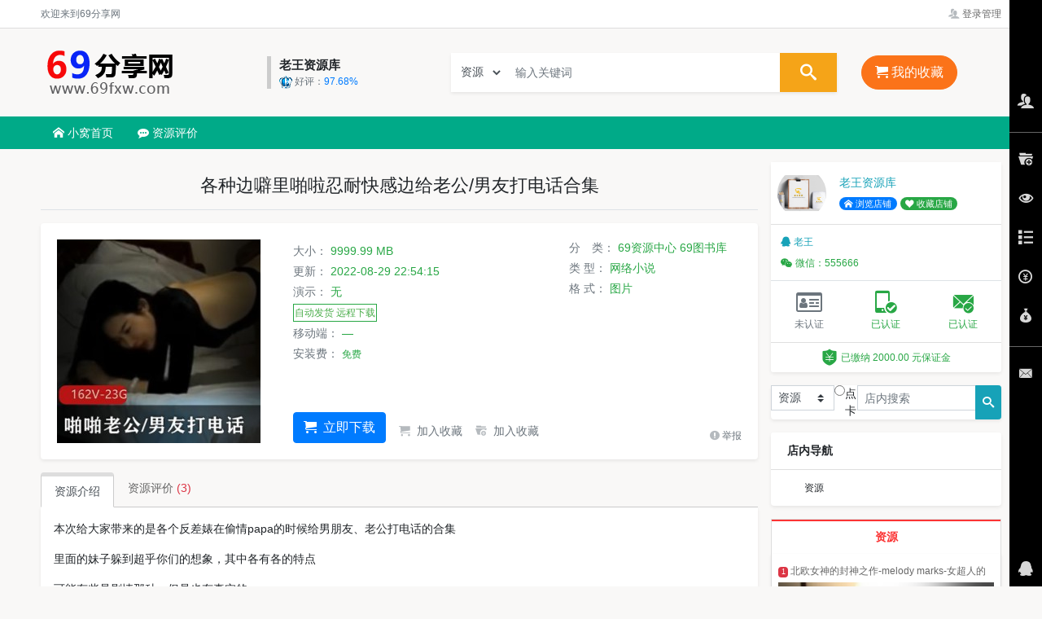

--- FILE ---
content_type: text/html; charset=UTF-8
request_url: https://www.69fxw.com/1_1654.html
body_size: 9231
content:
<!DOCTYPE html>
<html lang="zh-CN">
<head>
<meta charset="utf-8">
<meta http-equiv="X-UA-Compatible" content="IE=edge,chrome=1">
<meta name="renderer" content="webkit">
<meta name="viewport" content="width=device-width, initial-scale=1">
<title>各种边噼里啪啦忍耐快感边给老公/男友打电话合集 - 69分享网</title>
<meta name="keywords" content="各种边噼里啪啦忍耐快感边给老公/男友打电话合集,老公,男友,打电话,Onlyfans,P站" />
<meta name="description" content="各种边噼里啪啦忍耐快感边给老公/男友打电话合集 ,各种边噼里啪啦忍耐快感边给老公/男友打电话合集" />
<link href="/static_new/bootstrap.min.css" rel="stylesheet" type="text/css" />
<link rel="stylesheet" href="/static/icomoon/style.css" />
<link href="/nzcms/plugin/nz_view_shop281/static/common.css?v=202107242122" rel="stylesheet">
<script src="/static_new/jquery.min.js"></script>
<script src="/static_new/bootstrap.bundle.min.js"></script>
<script>var webdir = '/' , weburl = 'https://www.69fxa.com/', memurl = '/member', item_name = '资源',jf_name = "积分",jf_rate = "10",_uid = '0',_sid = '3',_pin = '0',search_url = 'k_search/';</script>
<script src="/static/js/layer/layer.js?v=202107242122"></script>
<script src="/nzcms/plugin/nz_view_shop281/static/common.js?v=202107242122"></script>
<!--[if lt IE 9]>
  <script src="/static/default/html5.js"></script>
  <script src="/static/default/respond.min.js"></script>
<![endif]-->
<style>
.navbar {min-height: 40px;}
#shop_logo{border-left:5px solid #ccc;}
#topnav .navbar-nav li > a{padding:10px 15px;}
#shopname{height:100px;line-height:100px;font-size:24px;font-weight:bold;color:#00aa88;}
#shop_banner{height:100px;overflow:hidden;background:#fcf8e3;}
</style>
</head>
<body>
<div class="modal fade" id="signin-modal" data-backdrop="static" data-keyboard="false" tabindex="-1" role="dialog">
	<div class="modal-dialog modal-dialog-centered" role="document">
		<div class="modal-content">
			<div class="modal-header">
				<ul class="nav nav-tabs card-header-tabs" role="tablist" id="signup_signin">
					<li class="nav-item">
						<a class="nav-link always active" href="#signin-tab" data-toggle="tab" role="tab"
						aria-selected="true" data_id="signin-tab">登录</a>
					</li>
					<li class="nav-item">
						<a class="nav-link always" href="#signup-tab" data-toggle="tab" role="tab" aria-selected="false" data_id="signup-tab">注册</a>
					</li>
					<li class="nav-item">
						<a class="nav-link d-none" href="#forget_password-tab" data-toggle="tab" role="tab" aria-selected="false" data_id="forget_password-tab">找回密码</a>
					</li>
				</ul>
				<button class="close" type="button" data-dismiss="modal" aria-label="Close"><span aria-hidden="true">&times;</span></button>
			</div>
			<div class="modal-body tab-content py-4">
				<form action="/member/index.php?u=public-login" method="post" class="tab-pane fade show active" autocomplete="off" novalidate id="signin-tab">
					<input type="hidden" name="FORM_HASH" value="3fc5d29ff16411c4" />
					<div class="form-group">
						<input class="form-control form-control-sm" type="text" name="username" placeholder="用户名、已绑定的手机或邮箱">
						<div class="invalid-feedback"></div>
					</div>
					<div class="form-group">
						<div class="password-toggle">
							<input class="form-control form-control-sm" type="password" name="password" placeholder="请输入密码">
							<label class="password-toggle-btn">
								<input class="custom-control-input" type="checkbox">
								<i class="icon-eye password-toggle-indicator"></i>
								<span class="sr-only">显示密码</span>
							</label>
						</div>
					</div>
					<div class="form-group">
						<div class="input-group input-group-sm">
							<input maxlength="4" type="text" size="4" id="logincode" name="code" class="form-control" placeholder="请输入图形验证码" /> 
							<span class="input-group-append">
								<img border="0" style="cursor:pointer;" data_src="/index.php?u=public-verify-name-logincode-width-140-height-30" data_verify="logincode">
							</span>
						</div>
					</div>
					<button class="btn btn-primary btn-block btn-shadow" type="submit">登录</button>
					<p class="mt-4 text-center small">第三方账号快速登录</p>
					<p class="d-flex justify-content-center">
																				</p>
					<div class="form-group d-flex flex-wrap justify-content-between">
						<div class="custom-control custom-checkbox mb-2"></div>
						<a class="font-size-sm" href="javascript:;" id="forget_password">忘记密码?</a>
					</div>
				</form>
				<form action="/member/index.php?u=public-register" method="post" class="tab-pane fade" autocomplete="off" novalidate id="signup-tab">
					<input type="hidden" name="FORM_HASH" value="3fc5d29ff16411c4" />
										<div class="form-group">
						<input class="form-control form-control-sm" type="text" id="su-name" name="username" placeholder="请输入一个账号" autocomplete="off">
						<div class="invalid-feedback"></div>
					</div>
										<div class="form-group">
						<div class="password-toggle">
							<input class="form-control form-control-sm" type="password" name="password" id="su-password" autocomplete="off" placeholder="请输入密码">
							<label class="password-toggle-btn">
								<input class="custom-control-input" type="checkbox">
								<i class="iconfont icon-eye password-toggle-indicator"></i>
								<span class="sr-only">显示密码</span>
							</label>
						</div>
					</div>
					<div class="form-group">
						<div class="password-toggle">
							<input class="form-control form-control-sm" type="password" name="repassword" id="su-password-confirm" autocomplete="off" placeholder="请再次确认密码">
							<label class="password-toggle-btn">
								<input class="custom-control-input" type="checkbox">
								<i class="icon-eye password-toggle-indicator"></i>
								<span class="sr-only">显示密码</span>
							</label>
						</div>
					</div>
										<div class="form-group">
						<div class="input-group input-group-sm">
							<input maxlength="4" type="text" size="4" id="regcode" name="code" class="form-control" placeholder="请输入图形验证码" /> 
							<span class="input-group-append">
								<img border="0" style="cursor:pointer;" data_src="/index.php?u=public-verify-name-regcode-width-140-height-30" data_verify="regcode">
							</span>
						</div>
					</div>
										
					<button class="btn btn-primary btn-block btn-shadow" type="submit">注册</button>
					<p class="mt-4 text-center small">第三方账号快速登录</p>
					<p class="d-flex justify-content-center">
																				</p>
				</form>
				<div class="tab-pane fade" id="forget_password-tab">
					<ul class="nav nav-pills mb-3 nav-justified" role="tablist" id="forget_pw_tab">
						<li class="nav-item" role="presentation">
							<a href="#_forget_mobile" class="nav-link active forget_change_type" id="_forget_mobile-tab" data-toggle="pill" role="tab" aria-controls="_forget_mobile" aria-selected="true" forget_type="1" data_id="_forget_mobile">手机找回</a>
						</li>
						<li class="nav-item" role="presentation">
							<a href="#_forget_email" class="nav-link forget_change_type" id="_forget_email-tab" data-toggle="pill" role="tab" aria-controls="_forget_email" aria-selected="false" forget_type="0" data_id="_forget_email">邮箱找回</a>
						</li>
					</ul>
					<div class="tab-content mb-3">
						<div id="_forget_mobile" class="tab-pane fade show active" role="tabpanel" aria-labelledby="_forget_mobile-tab">
							<input class="form-control form-control-sm" type="text" id="forget_mobile" onafterpaste="this.value=this.value.replace(/\D/g,'')" maxlength="11" placeholder="请输入已绑定的手机号" autocomplete="off">
							<div class="input-group input-group-sm mt-2">
								<input maxlength="4" type="text" size="4" id="forget_mobile_pcode" class="form-control" placeholder="请输入图形验证码" autocomplete="off" /> 
								<span class="input-group-append">
									<img border="0" style="cursor:pointer;" data_src="/index.php?u=public-verify-name-smscode-width-140-height-30" data_verify="smscode">
								</span>
							</div>
							<div class="input-group input-group-sm mt-2">
								<input maxlength="6" type="text" size="6" id="forget_mobile_code" class="form-control" autocomplete="off" placeholder="短信验证码" />
								<span class="input-group-append"><button type="button" class="btn btn-outline-secondary forget_code_btn" data-type="mobile">获取验证码</button></span>
							</div>
						</div>
						<div id="_forget_email" class="tab-pane fade" role="tabpanel" aria-labelledby="_forget_email-tab">
							<input class="form-control form-control-sm" type="email" id="forget_email" placeholder="请输入已绑定的邮箱" autocomplete="off">
							<div class="input-group input-group-sm mt-2">
								<input maxlength="4" type="text" size="4" id="forget_email_pcode" class="form-control" placeholder="请输入图形验证码" autocomplete="off" /> 
								<span class="input-group-append">
									<img border="0" style="cursor:pointer;" data_src="/index.php?u=public-verify-name-emailcode-width-140-height-30" data_verify="emailcode">
								</span>
							</div>
							<div class="input-group input-group-sm mt-2">
								<input maxlength="6" type="text" size="6" id="forget_email_code" class="form-control" autocomplete="off" placeholder="邮箱验证码" />
								<span class="input-group-append"><button type="button" class="btn btn-outline-secondary forget_code_btn" data-type="email">获取验证码</button></span>
							</div>
						</div>
						<div class="password-toggle mt-2">
							<input class="form-control form-control-sm" type="password" id="forget_new_password" autocomplete="off" placeholder="请输入新密码">
							<label class="password-toggle-btn">
								<input class="custom-control-input" type="checkbox">
								<i class="iconfont icon-eye password-toggle-indicator"></i>
								<span class="sr-only">显示密码</span>
							</label>
						</div>
						<button class="btn btn-info btn-block btn-shadow mt-2" type="button" id="forget_submit">确认修改</button>
					</div>
				</div>
			</div>
		</div>
	</div>
</div>
<div class="top_line">
	<div class="container">
		<div class="row">
			<div class="col-4 small text-muted">欢迎来到69分享网</div>
			<div class="col-8 text-right small text-muted">
				<ul class="list-inline">
									<li class="list-inline-item"><a href="#signin-modal" data-toggle="modal" rel="nofollow" class=""><span class="icon-users text-muted opacity-50"></span> 登录管理</a></li>
								</ul>
			</div>
		</div>
	</div>
</div>
<div class="container">
	<div class="row d-flex align-items-center">
		<div class="col-5 text-nowrap">
			<div class="media py-4">
				<a class="logo" href="https://www.69fxa.com/" title="69分享网"><img src="/upload/other/12120560ea6f950bf6bhjkzyV.png" class="align-self-center mr-2" alt="69分享网"></a>
				<div class="media-body align-self-center">
					<blockquote class="" id="shop_logo" style="max-width:180px;">
						<p class="text-truncate"><strong>老王资源库</strong></p>
						<p class="small text-muted"><img src="/static/level/shop/21.gif" alt="一冠商家" title="一冠商家(2927点信誉值)"> 好评：<span class="text-primary">97.68%</span></p>
					</blockquote>
				</div>
			</div>
		</div>
		<div class="col-5 text-center">
			<form role="search" class="search mb-0 shadow-sm" method="GET" id="search_form" style="position: relative;">
				<div class="input-group input-group-lg">
					<div class="input-group-prepend" id="select_cid_wrap">
						<select class="form-control form-control-sm rounded-0" name="shop_mid" id="select_cid">
														<option cid="10" mid="2" url="/ziyuan/k_search/" selected>资源</option>
														<option cid="13" mid="-1" url="/shop_list/k_search/" >窝主</option>
						</select>
					</div>
					<input class="form-control" id="search_keyword" type="text" name="keyword" value="" placeholder="输入关键词" />
					<input type="hidden" name="cid" value="0" id="search_cid" url="">
					<div class="input-group-append"><button class="btn btn-danger rounded-0" type="button" id="search_all" onclick="search(1);"><i class="icon-search px-2"></i></button></div>
				</div>
			</form>
		</div>
		<div class="col-2"><a href="javascript:;" class="btn btn-org btn-lg rounded-pill"><i class="icon-cart"></i> 我的收藏 <span class="badge badge-warning rounded-circle"></span></a></div>
	</div>
</div>
<nav class="navbar navbar-expand-lg mr-0 mb-3 bg-header p-0" id="navbar">
	<div class="container">
		<div class="collapse navbar-collapse" id="topnav">
			<ul class="navbar-nav" id="navbar-nav">
				<li class="nav-item"><a href="/shop_3.html"><span class="icon-home"></span> 小窝首页</a></li>
								<li class="nav-item"><a href="/shopcomment_3.html"><span class="icon-commenting"></span> 资源评价</a></li>
			</ul>
		</div>
	</div>
</nav>

<style>.alert-dismissible{margin-bottom:0;padding: 5px;margin-top:2px;}.alert-dismissable .close, .alert-dismissible .close {top: -5px;right: -1px;}</style>
<div class="container">
			<div class="row mx-n2">
		<div class="col-9 px-2">
			<div class="page-header text-center"><h1 class="h4 text-truncate py-3 mb-3 border-bottom"> 各种边噼里啪啦忍耐快感边给老公/男友打电话合集</h1></div>
			<div class="card border-0 shadow-sm">
			<div class="card-body">
			<div class="row">
				<div class="col-4">
					<div class="thumbnail position-relative"><img src="/upload/products/202208/29/225414630cd316d1057qZDJtV_t.jpg" class="img-fluid"></div>
				</div>
				<div class="col-8 d-flex flex-column">
					<div class="row">
						<div class="col-7">
						<!--	<p class="mb-0">
								<span class="text-muted">价格：</span> <span class="s2 opacity-50">&yen;</span> <span class="s1 font-weight-normal">28.8 </span></span>							</p>-->
							<p class="mb-0 mt-1"><span class="text-muted">大小：</span> <span class="text-success">9999.99 MB</span></p>
							<p class="mb-0 mt-1"><span class="text-muted">更新：</span> <span class="text-success">2022-08-29 22:54:15</span></p>
							<p class="mb-0 mt-1"><span class="text-muted">演示：</span> <span class="text-success">无</span></p>
							<p class="mb-0 mt-1"><span class="btn btn-success btn-auto">自动发货 远程下载</span></p>
							<p class="mb-0 mt-1"><span class="text-muted">移动端：</span> <span class="text-success">—</span></p>
														<p class="mb-0 mt-1"><span class="text-muted">安装费：</span> <small class="text-success">免费</small></p>
													</div>
						<div class="col-5" id="exts" _url="/ziyuan/">
							<p class="mb-0"><span class="text-muted">分　类：</span> <a class="text-success" href="/ziyuan/">69资源中心</a> <a class="text-success" href="/tushuku/">69图书库</a> </p>
														<p class="mb-0 mt-1"><span class="text-muted">类 型：</span> <a class="text-success extlink2" href="/tushuku/c_1/">网络小说</a></p>
																					<p class="mb-0 mt-1"><span class="text-muted">格 式：</span> <a class="text-success extlink2" href="/tushuku/b_1/">图片</a></p>
																																									</div>
					</div>

					<div class="mt-auto bg-white" style="z-index:999;display:block;">
													<form class="form-horizontal d-flex align-items-end" id="order_book" method="post" action="/member/index.php?book-add_ajax">
																	<a class="btn btn-primary rounded mr-2" href="#signin-modal" data-toggle="modal"><span class="icon-cart mr-1"></span> 立即下载</a>
									<a class="btn btn-outline-secondary btn-sm rounded border-0" href="#signin-modal" data-toggle="modal"><span class="icon-cart mr-1 opacity-50"></span> 加入收藏</a>
									<a class="btn btn-outline-secondary btn-sm rounded border-0" href="#signin-modal" data-toggle="modal"><span class="icon-uniE645 mr-1 opacity-50"></span> 加入收藏</a>
									<a class="text-muted ml-auto small" href="#signin-modal" data-toggle="modal"><span class="icon-uniE61A opacity-50"></span> 举报</a>															</form>
											</div>
					
				</div>
			</div>
			</div>
			</div>

			<div role="tabpanel" class="mt-3">
				<ul class="nav nav-tabs" role="tablist">
					<li role="presentation" class="nav-item"><a class="nav-link active" href="#pro_content" aria-controls="pro_content" role="tab" data-toggle="tab" hidefocus="true">资源介绍</a></li>
					<li role="presentation" class="nav-item"><a class="nav-link" href="#comments" aria-controls="comments" role="tab" data-toggle="tab" hidefocus="true">资源评价 <span class="text-danger">(3)</span></a></li>
				</ul>
				<div class="tab-content bg-white p-3 shadow-sm">
					<div role="tabpanel" class="tab-pane active" id="pro_content">
						<p>本次给大家带来的是各个反差婊在偷情papa的时候给男朋友、老公打电话的合集</p><p>里面的妹子躲到超乎你们的想象，其中各有各的特点</p><p>可能有些是剧情那种，但是也有真实的</p><p>本次视频作品共162V，23.5G</p><p>与情夫偷情给老公打电话这些行为，是否也让你一样的兴奋呢?</p><p>反正小编就觉得这个系列是真的很戳XP</p><p>里面是有各个平台的作品都有，P站、OnlyFans、某推、或者探秘等等</p><p>小伙伴们喜欢的话就赶紧收藏</p>													<div class="page-header mb-2"><strong class="li-title">演示图集</strong></div>
															<p><img src="/static/img/nopic.jpg" data-original="/upload/products/202208/29/225415630cd317487fdYgV3Nl.jpg" class="img-fluid center-block" alt="啪啪老公/男友打电话"></p>																			<div class="mt-3">
															 <a href="/tag/2_%E8%80%81%E5%85%AC.html" class="text-muted small mr-2 text-nowrap" title="老公"><i class="icon-price-tag text-muted opacity-50 mr-1"></i>老公</a> <a href="/tag/2_%E7%94%B7%E5%8F%8B.html" class="text-muted small mr-2 text-nowrap" title="男友"><i class="icon-price-tag text-muted opacity-50 mr-1"></i>男友</a> <a href="/tag/2_%E6%89%93%E7%94%B5%E8%AF%9D.html" class="text-muted small mr-2 text-nowrap" title="打电话"><i class="icon-price-tag text-muted opacity-50 mr-1"></i>打电话</a> <a href="/tag/2_Onlyfans.html" class="text-muted small mr-2 text-nowrap" title="Onlyfans"><i class="icon-price-tag text-muted opacity-50 mr-1"></i>Onlyfans</a> <a href="/tag/2_P%E7%AB%99.html" class="text-muted small mr-2 text-nowrap" title="P站"><i class="icon-price-tag text-muted opacity-50 mr-1"></i>P站</a>													</div>
					</div>
					
					<div role="tabpanel" class="tab-pane " id="comments">
						<table class="table table-bordered text-center shadow-sm">
							<tbody>
							<tr>
								<td class="text-danger">3 <small>(100%)</small><p class="small mb-0"><i class="rates rate1"></i>好评</p></td>
								<td class="text-success">0 <small>(0%)</small><p class="small mb-0"><i class="rates rate2"></i>中评</p></td>
								<td class="text-muted">0 <small>(0%)</small><p class="small mb-0"><i class="rates rate3"></i>差评</p></td>
							</tr>
							</tbody>
						</table>
																		<ul class="list-unstyled" id="comments_list">
														<li class="media py-3 border-bottom">
								<img class="rounded-circle" src="/static/member/avatar.jpg" alt="mt***" width="50">
								<div class="media-body pl-3">
									<p class="d-flex justify-content-between align-items-center mb-2">
										<span class="text-info">mt*** <img src="/static/level/user/0.gif" alt="New user" title="New user"></span> 
										<small class="text-muted "><span class="text-success"><i class="rates rate1"></i>好评</span><span class="px-2">|</span>2023-02-27 04:14:01</small>
									</p>
									<p class="text-muted mb-1">买家未评价，系统自动默认好评！</p>
																										</div>
							</li>
														<li class="media py-3 border-bottom">
								<img class="rounded-circle" src="/static/member/avatar.jpg" alt="特雷格麦****" width="50">
								<div class="media-body pl-3">
									<p class="d-flex justify-content-between align-items-center mb-2">
										<span class="text-info">特雷格麦**** <img src="/static/level/user/0.gif" alt="New user" title="New user"></span> 
										<small class="text-muted "><span class="text-success"><i class="rates rate1"></i>好评</span><span class="px-2">|</span>2023-02-12 12:50:49</small>
									</p>
									<p class="text-muted mb-1">买家未评价，系统自动默认好评！</p>
																										</div>
							</li>
														<li class="media py-3 border-bottom">
								<img class="rounded-circle" src="/static/member/avatar.jpg" alt="littl*****" width="50">
								<div class="media-body pl-3">
									<p class="d-flex justify-content-between align-items-center mb-2">
										<span class="text-info">littl***** <img src="/static/level/user/0.gif" alt="New user" title="New user"></span> 
										<small class="text-muted "><span class="text-success"><i class="rates rate1"></i>好评</span><span class="px-2">|</span>2023-01-15 20:40:33</small>
									</p>
									<p class="text-muted mb-1">买家未评价，系统自动默认好评！</p>
																										</div>
							</li>
													</ul>
						<p class="text-center" id="more_div"><a class="btn btn-outline-info mt-3" id="load_more" href="javascript:;" next_url="/index.php?comment-json-cid-1-id-1654-commentid-457-orderway-0-pagenum-10-dateformat-WS1tLWQgSDppOnM=-humandate-1-status-0-ajax-1" isnext="0">下一页</a></p>
																	</div>
				</div>
			</div>
		</div>
		<div class="col-3 px-2"><div class="card border-0 shadow-sm mb-3">
	<div class="card-body p-2 bg-white text-muted">
		<div class="media">
			<img src="/upload/user/202107/4/22054560f829b968fabkYUnch_t.png" class="align-self-center rounded-circle mr-3" style="max-width:60px;max-height:60px;">
			<div class="media-body align-self-center overflow-hidden">
				<p class="text-info mb-1 text-truncate">老王资源库</p>
				<p class="text-muted mb-0">
					<a href="/shop_3.html" target="_blank" class="badge badge-pill badge-primary font-weight-normal"><i class="icon-home"></i> 浏览店铺</a>
					<a href="javascript:;" class="badge badge-pill badge-success font-weight-normal" rel="nofollow" onclick="add_fav(0,3);"><i class="icon-heart3"></i> 收藏店铺</a>
				</p>
			</div>
		</div>
	</div>
	<div class="card-footer bg-white small p-2">
		<div class="row">
			<div class="col-6"><a target="_blank" href="http://wpa.qq.com/msgrd?v=3&uin=555666&site=www.69fxa.com&menu=yes" class="text-truncate d-block p-1 text-info" rel="nofollow"> <i class="icon-qq mr-1"></i>老王</a></div>
				<div class="w-100"></div>
		<div class="col"><a href="javascript:;" class="d-block p-1 text-success" rel="nofollow"> <i class="icon-wechat mr-1"></i>微信：555666</a></div>
		</div>
		</div>
	<table class="table text-muted mb-0">
		<tr>
						<td class="text-center"><i class="icon-drivers-license-o text-muted h3"></i><br/><small>未认证</small></td>
			<td class="text-center"><i class="icon-mobileok text-success h3"></i><br/><small class="text-success">已认证</small></td>
			<td class="text-center"><i class="icon-emailok text-success h3"></i><br/><small class="text-success">已认证</small></td>
		</tr>
	</table>
			<div class="card-footer bg-white p-2 text-success d-flex align-items-center justify-content-center"><i class="icon-bond h5 mb-0 mr-1"></i><small>已缴纳 2000.00 元保证金</small></div>
	</div>
<div class="card border-0 mb-3 shadow-sm">
	<div class="card-body p-0">
		<form method="GET" id="shop_search_form" style="position: relative;">
			<div class="input-group input-group-sm">
				<div class="input-group-prepend">
					<select class="custom-select custom-select-sm rounded-0" name="shop_mid" id="inputGroupSelect01">
						<option value="2" url="/shopitem_3_2/" selected>资源</option>
						
<option value="4" url="/shopitem_3_4/">服务</option><label class="radio-inline"><input type="radio" name="shop_mid" value="7" url="/shopitem_3_7/"> 点卡</label>
					</select>
				</div>
				<input class="form-control" id="shop_keyword" type="text" name="keyword" value="" placeholder="店内搜索" />
				<div class="input-group-append">
					<button class="btn btn-info" type="button" id="search_shop" onclick="search(0);"><i class="icon-search"></i></button>
				</div>
			</div>
		</form>
	</div>
</div>
<div class="card border-0 shadow-sm mb-3">
	<div class="card-header bg-white"><strong>店内导航</strong></div>
	<div class="card-body p-2 small">
	<div class="row row-cols-3 no-gutters item_left_nav">
		<a href="/shopitem_3_2/" class="btn btn-sm btn-blank">资源</a>
		
	</div>
	</div>
</div>
<div class="panel-tab mb-3" id="tabs_2">
	<div class="panel-head text-center">
		<div class="headli active"><a href="javascript:;" onclick="tabs('tabs_2',$(this));" _id="2">资源</a></div>
		
	</div>
	<div class="panel-content shadow-sm">
		<div id="tabs_2_cont_2" class="panel mb-0">
			<ul class="list-group list-group-flush jaccordion_list">
																	<li class="list-group-item px-2"><a href="/15_2484.html" title="北欧女神的封神之作-melody marks-女超人的屈辱[1V-4.6G]"><h4 class="list-group-item-heading clearfix"><span class="badge badge-danger normal">1</span> 北欧女神的封神之作-melody marks-女超人的屈辱[1V-4.6G]</h4><p class="list-group-item-img"><img class="img-fluid w-100" src="/upload/products/202302/23/05260663f6886e0371bN1WFjF_t.jpg" alt="北欧女神的封神之作-melody marks-女超人的屈辱[1V-4.6G]" /></p>
				</a></li>
												<li class="list-group-item px-2"><a href="/15_1418.html" title="Description被诅咒的王子_The_Cursed_Prince完整版"><h4 class="list-group-item-heading clearfix"><span class="badge badge-warning normal">2</span> Description被诅咒的王子_The_Cursed_Prince完整版</h4><p class="list-group-item-img"><img class="img-fluid w-100" src="/upload/products/202207/13/21375362cecab14fe7fTYTVFt_t.jpg" alt="Description被诅咒的王子_The_Cursed_Prince完整版" /></p>
				</a></li>
												<li class="list-group-item px-2"><a href="/15_706.html" title="抖音风-反差婊-混剪精选合集"><h4 class="list-group-item-heading clearfix"><span class="badge badge-info normal">3</span> 抖音风-反差婊-混剪精选合集</h4><p class="list-group-item-img"><img class="img-fluid w-100" src="/upload/products/202111/23/220019619cf3f3804eeyTHUw2_t.jpg" alt="抖音风-反差婊-混剪精选合集" /></p>
				</a></li>
												<li class="list-group-item px-2"><a href="/15_2288.html" title="推特网红少女-FXHMRW抖音风资源合集 [362v-5.2G]"><h4 class="list-group-item-heading clearfix"><span class="badge badge-light normal">4</span> 推特网红少女-FXHMRW抖音风资源合集 [362v-5.2G]</h4><p class="list-group-item-img"><img class="img-fluid w-100" src="/upload/products/202301/04/21565563b585a7ad2e9n7SegF_t.jpg" alt="推特网红少女-FXHMRW抖音风资源合集 [362v-5.2G]" /></p>
				</a></li>
												<li class="list-group-item px-2"><a href="/15_100.html" title="魅力女神(就是阿朱啊)作品视频合集"><h4 class="list-group-item-heading clearfix"><span class="badge badge-light normal">5</span> 魅力女神(就是阿朱啊)作品视频合集</h4><p class="list-group-item-img"><img class="img-fluid w-100" src="/upload/products/202107/30/0830356103482b0bc55SNTV0P_t.jpg" alt="魅力女神(就是阿朱啊)作品视频合集" /></p>
				</a></li>
												<li class="list-group-item px-2"><a href="/15_146.html" title="高颜值足控（小七爱庄周）精彩25V作品合集"><h4 class="list-group-item-heading clearfix"><span class="badge badge-light normal">6</span> 高颜值足控（小七爱庄周）精彩25V作品合集</h4><p class="list-group-item-img"><img class="img-fluid w-100" src="/upload/products/202108/08/135821610f727dc9131penPNZ_t.jpg" alt="高颜值足控（小七爱庄周）精彩25V作品合集" /></p>
				</a></li>
												<li class="list-group-item px-2"><a href="/15_577.html" title="TS小舞酱最新精彩刺激合集"><h4 class="list-group-item-heading clearfix"><span class="badge badge-light normal">7</span> TS小舞酱最新精彩刺激合集</h4><p class="list-group-item-img"><img class="img-fluid w-100" src="/upload/products/202110/29/223202617c05e27bdc8uJfQHI_t.jpg" alt="TS小舞酱最新精彩刺激合集" /></p>
				</a></li>
												<li class="list-group-item px-2"><a href="/15_767.html" title="韩国TS天花板女神(赵汝珍)倾情合集"><h4 class="list-group-item-heading clearfix"><span class="badge badge-light normal">8</span> 韩国TS天花板女神(赵汝珍)倾情合集</h4><p class="list-group-item-img"><img class="img-fluid w-100" src="/upload/products/202112/07/23010161af772da17b5zBGr9w_t.jpg" alt="韩国TS天花板女神(赵汝珍)倾情合集" /></p>
				</a></li>
												<li class="list-group-item px-2"><a href="/15_752.html" title="粉嫩浮力姬月月酱(yueyuej)53V合集"><h4 class="list-group-item-heading clearfix"><span class="badge badge-light normal">9</span> 粉嫩浮力姬月月酱(yueyuej)53V合集</h4><p class="list-group-item-img"><img class="img-fluid w-100" src="/upload/products/202112/04/21120161ab6921cfc71IJBet1_t.jpg" alt="粉嫩浮力姬月月酱(yueyuej)53V合集" /></p>
				</a></li>
												<li class="list-group-item px-2"><a href="/15_247.html" title="精选91大神的超级视频看个够"><h4 class="list-group-item-heading clearfix"><span class="badge badge-light normal">10</span> 精选91大神的超级视频看个够</h4><p class="list-group-item-img"><img class="img-fluid w-100" src="/upload/products/202108/29/150737612b323906a7dZHpEPg_t.jpg" alt="精选91大神的超级视频看个够" /></p>
				</a></li>
																	</ul>
		</div>
		
	</div>
</div></div>
	</div>
	</div>
<iframe name="pp_upifr" style="display:none"></iframe>
<form id="pp_file_upform" target="pp_upifr" method="post" enctype="multipart/form-data" action="/index.php?u=report-upload_files">
	<input id="pp_file_upfile" type="file" name="upfile" style="display:none;" />
</form>
<script>
$(document).ready(function(){
	$.getScript("/index.php?u=views--cid-1-id-1654", function(){});
	load_comment();
	History.Insert("各种边噼里啪啦忍耐快感边给老公/男友打电话合集","/upload/products/202208/29/225414630cd316d1057qZDJtV_t.jpg", "28.8", "0", 20, 30);
});
var file_upfile_load,up_file_ext="jpg,jpeg,gif,png,zip,rar",install_price_name='安装费';
var html = '<table class="table">';
html += '<tr>';
html += '<td class="text-center"><b class="text-muted">商品名称</b></td><td class="text-info">各种边噼里啪啦忍耐快感边给老公/男友打电话合集</td>';
html += '</tr>';
html += '<tr>';
html += '<td class="text-center"><b class="text-muted">备注说明</b></td><td class="text-danger"></td>';
html += '</tr>';
html += '</table>';
html += '<p class="alert alert-warning">安装费为可选项，可在收藏车中结算！请注意商家仅提供符合以上条件的增值服务，如您未满足以上条件可提前联系商家咨询！</p>';
</script>
<script src="/index.php?u=js--f-GCvHaYT5fqIVvXRcIRgsvpZFMWN7K[c]v0F[c]g0Ru5gV76AaRcqPENU7eq9zd0NB6mTVZpH"></script>
<div class="right_bars" id="right_bars">
	<div class="right_bars_panel">
		<div id="quick_links" class="quick_links">
			<ul>
				<li>
					<a href="/member/" class="li"><i class="icon-users"></i></a>
					<div class="mp_tooltip">会员中心<i class="icon_arrow_right_black"></i></div>
				</li>
				<li><hr></li>
				<li>
					<a href="/index.php?u=fav-index" class="li"><i class="icon-uniE645"></i></a>
					<div class="mp_tooltip">我的收藏<i class="icon_arrow_right_black"></i></div>
				</li>
				<li id="right_btn_history">
					<a href="javascript:void(0);" class="li"><i class="icon-eye"></i></a>
					<div class="mp_tooltip">浏览记录<i class="icon_arrow_right_black"></i></div>
				</li>
				<li>
					<a href="/member/index.php?u=book-index" class="li"><i class="icon-list"></i></a>
					<div class="mp_tooltip">我的订单<i class="icon_arrow_right_black"></i></div>
				</li>
				<li>
					<a href="/member/index.php?u=record-order" class="li"><i class="icon-coin-yen"></i></a>
					<div class="mp_tooltip">快速充值<i class="icon_arrow_right_black"></i></div>
				</li>
				<li>
					<a href="/member/index.php?u=record-order#tixian" class="li"><i class="icon-uniE60B"></i></a>
					<div class="mp_tooltip">快速提现<i class="icon_arrow_right_black"></i></div>
				</li>
				<li><hr></li>
				<li>
					<a href="http://mail.qq.com/cgi-bin/qm_share?t=qm_mailme&email=" target="_blank" rel="nofollow" class="li"><i class="icon-envelope"></i></a>
					<div class="mp_tooltip">意见反馈<i class="icon_arrow_right_black"></i></div>
				</li>
			</ul>
		</div>
		<div class="bar_kefu">
			<ul>
				<li>
					<a id="IM" href="javascript:;" class="li"><i class="icon-qq"></i></a>
					<div class="kefu_box">
						<div class="card">
							<div class="card-body text-center">
							<div class="row">
								<div class="col-6">
									<p class="small">在线客服</p>
																								</div>
								<div class="col-6">
									<p class="small">官方微信</p>
									<img src="/upload/other/18001860e2d83225de0Q1SdFN.png" class="img-fluid center-block" />
								</div>
							</div>
							<p class="small mt-1 mb-0">仅处理投诉、举报及平台使用问题；<br>商品问题请咨询商家客服！</p>
							</div>
						</div>
						<i class="icon_arrow_white"></i>
					</div>
				</li>
				<li class="returnTop" id="returnTop">
					<a href="javascript:void(0);" class="return_top li" onclick="totop();"><i class="icon-circle-up"></i></a>
				</li>
			</ul>
		</div>
	</div>
	<div id="right_bar_pop" class="right_bar_pop right_bar_history" _data="0">
		<div class="card h-100 d-flex flex-column" id="right_bar_div">
			<div class="card-header clearfix"><strong>浏览记录</strong> <button type="button" class="close pull-right" title="关闭" id="history_close"><span>&times;</span></button></div>
			<div class="card-body"></div>
			<div class="card-footer mt-auto"><a onclick="History.Clear();" class="btn btn-outline-danger btn-block btn-sm rounded-radius" href="javascript:void(0)"><i class=" icon-bin"></i> 清空记录</a></div>
		</div>
	</div>
</div>
<div class="mt20 bg-foot" id="footer">
	<div class="container py-4 text-center">
		<div class="row">
		<div class="col-10">
									<p>
												<a href="/about/" class="text-muted" title="关于我们" target="_blank">关于我们</a>												<a href="/fuwutiaokuan/" class="text-muted" title="服务条款" target="_blank">服务条款</a>												<a href="/yinsizhengce/" class="text-muted" title="隐私政策" target="_blank">隐私政策</a>												<a href="/help/" class="text-muted" title="帮助中心" target="_blank">帮助中心</a>												<a href="/help/#_jifen" class="text-muted" title="金币说明" target="_blank">金币说明</a>												<a href="/help/#_buyer" class="text-muted" title="买家必读" target="_blank">买家必读</a>												<a href="/help/#_seller" class="text-muted" title="商家必读" target="_blank">商家必读</a>												<a href="http://mail.qq.com/cgi-bin/qm_share?t=qm_mailme&email=admin@qq.com" class="text-muted" title="意见反馈" target="_blank">意见反馈</a>							</p>
						<p>Powered by <a href="https://www.69fxa.com/" class="text-muted">69分享网</a> <a href="http://beian.miit.gov.cn/" rel="nofollow" target="_blank" class="text-info"></a></p>
			<p>Copyright &copy; 2026 www.69fxa.com All Rights Reserved </p>
		</div>
		<div class="col-2">
			<img src="/upload/other/18001860e2d83225de0Q1SdFN.png" class="img-fluid w60" /><br><small>WEIXIN</small>
		</div>
		</div>
	</div>
</div>
</body>
</html>